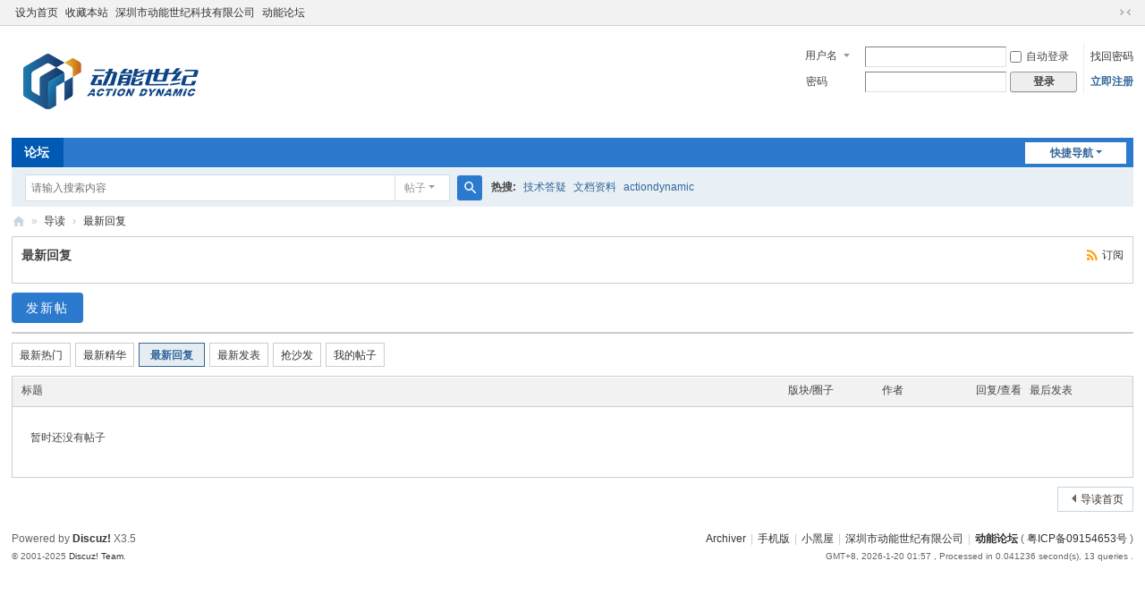

--- FILE ---
content_type: text/html; charset=utf-8
request_url: http://www.dnic88.com/forum.php?mod=guide&view=new
body_size: 11538
content:
<!DOCTYPE html>
<html>
<head>
<meta charset="utf-8" />
<meta name="renderer" content="webkit" />
<meta http-equiv="X-UA-Compatible" content="IE=edge" />
<title>导读-最新回复 -  Actiondynamic! Board -  Powered by Discuz!</title>

<meta name="keywords" content="" />
<meta name="description" content=",Actiondynamic! Board" />
<meta name="generator" content="Discuz! X3.5" />
<meta name="author" content="Discuz! Team and Comsenz UI Team" />
<meta name="copyright" content="2001-2025 Discuz! Team." />
<meta name="MSSmartTagsPreventParsing" content="True" />
<meta http-equiv="MSThemeCompatible" content="Yes" />
<base href="http://www.dnic88.com/" /><link rel="stylesheet" type="text/css" href="data/cache/style_1_common.css?HrS" /><link rel="stylesheet" type="text/css" href="data/cache/style_1_forum_guide.css?HrS" /><!--[if IE]><link rel="stylesheet" type="text/css" href="data/cache/style_1_iefix.css?HrS" /><![endif]--><script type="text/javascript">var STYLEID = '1', STATICURL = 'static/', IMGDIR = 'static/image/common', VERHASH = 'HrS', charset = 'utf-8', discuz_uid = '0', cookiepre = 'uNBO_2132_', cookiedomain = '', cookiepath = '/', showusercard = '1', attackevasive = '0', disallowfloat = 'newthread', creditnotice = '1|威望|,2|金钱|,3|贡献|', defaultstyle = '', REPORTURL = 'aHR0cDovL3d3dy5kbmljODguY29tL2ZvcnVtLnBocD9tb2Q9Z3VpZGUmdmlldz1uZXc=', SITEURL = 'http://www.dnic88.com/', JSPATH = 'data/cache/', CSSPATH = 'data/cache/style_', DYNAMICURL = '';</script>
<script src="data/cache/common.js?HrS" type="text/javascript"></script>
<meta name="application-name" content="Actiondynamic! Board" />
<meta name="msapplication-tooltip" content="Actiondynamic! Board" />
<meta name="msapplication-task" content="name=;action-uri=http://www.dnic88.com/portal.php;icon-uri=http://www.dnic88.com/static/image/common/portal.ico" /><meta name="msapplication-task" content="name=论坛;action-uri=http://www.dnic88.com/forum.php;icon-uri=http://www.dnic88.com/static/image/common/bbs.ico" />
<meta name="msapplication-task" content="name=;action-uri=http://www.dnic88.com/group.php;icon-uri=http://www.dnic88.com/static/image/common/group.ico" /><meta name="msapplication-task" content="name=;action-uri=http://www.dnic88.com/home.php;icon-uri=http://www.dnic88.com/static/image/common/home.ico" /><link rel="archives" title="Actiondynamic! Board" href="http://www.dnic88.com/archiver/" />
<link rel="stylesheet" id="css_widthauto" type="text/css" href='data/cache/style_1_widthauto.css?HrS' />
<script type="text/javascript">HTMLNODE.className += ' widthauto'</script>
<script src="data/cache/forum.js?HrS" type="text/javascript"></script>
</head>

<body id="nv_forum" class="pg_guide" onkeydown="if(event.keyCode==27) return false;">
<div id="append_parent"></div><div id="ajaxwaitid"></div>
<div id="toptb" class="cl">
<div class="wp">
<div class="z"><a href="javascript:;"  onclick="setHomepage('http://www.dnic88.com/');">设为首页</a><a href="http://www.dnic88.com/"  onclick="addFavorite(this.href, 'Actiondynamic! Board');return false;">收藏本站</a><a href="#" >深圳市动能世纪科技有限公司</a><a href="#" >动能论坛</a></div>
<div class="y">
<a id="switchblind" href="javascript:;" onclick="toggleBlind(this)" title="开启辅助访问" class="switchblind"></a>
<a href="javascript:;" id="switchwidth" onclick="widthauto(this)" title="切换到窄版" class="switchwidth">切换到窄版</a>
</div>
</div>
</div>

<div id="hd">
<div class="wp">
<div class="hdc cl"><h2><a href="./" title="Actiondynamic! Board"><img src="data/attachment/common/template/boardimg_20250310e7hhthxg.png" alt="Actiondynamic! Board" class="boardlogo" id="boardlogo" border="0" /></a></h2><script src="data/cache/logging.js?HrS" type="text/javascript"></script>
<form method="post" autocomplete="off" id="lsform" action="member.php?mod=logging&amp;action=login&amp;loginsubmit=yes&amp;infloat=yes&amp;lssubmit=yes" onsubmit="return lsSubmit();">
<div class="fastlg cl">
<span id="return_ls" style="display:none"></span>
<div class="y pns">
<table cellspacing="0" cellpadding="0">
<tr>
<td>
<span class="ftid">
<select name="fastloginfield" id="ls_fastloginfield" width="40">
<option value="username">用户名</option>
<option value="email">Email</option>
</select>
</span>
<script type="text/javascript">simulateSelect('ls_fastloginfield')</script>
</td>
<td><input type="text" name="username" id="ls_username" autocomplete="off" class="px vm" /></td>
<td class="fastlg_l"><label for="ls_cookietime"><input type="checkbox" name="cookietime" id="ls_cookietime" class="pc" value="2592000" />自动登录</label></td>
<td>&nbsp;<a href="javascript:;" onclick="showWindow('login', 'member.php?mod=logging&action=login&viewlostpw=1')">找回密码</a></td>
</tr>
<tr>
<td><label for="ls_password" class="z psw_w">密码</label></td>
<td><input type="password" name="password" id="ls_password" class="px vm" autocomplete="off" /></td>
<td class="fastlg_l"><button type="submit" class="pn vm" style="width: 75px;"><em>登录</em></button></td>
<td>&nbsp;<a href="member.php?mod=register" class="xi2 xw1">立即注册</a></td>
</tr>
</table>
<input type="hidden" name="formhash" value="5c689b4a" />
<input type="hidden" name="quickforward" value="yes" />
<input type="hidden" name="handlekey" value="ls" />
</div>
</div>
</form>
</div>

<div id="nv">
<a href="javascript:;" id="qmenu" onmouseover="delayShow(this, function () {showMenu({'ctrlid':'qmenu','pos':'34!','ctrlclass':'a','duration':2});showForummenu();})">快捷导航</a>
<ul><li class="a" id="mn_forum" ><a href="forum.php" hidefocus="true" title="BBS"  >论坛<span>BBS</span></a></li></ul>
</div>
<div id="mu" class="cl">
</div><div id="scbar" class="cl">
<form id="scbar_form" method="post" autocomplete="off" onsubmit="searchFocus($('scbar_txt'))" action="search.php?searchsubmit=yes" target="_blank">
<input type="hidden" name="mod" id="scbar_mod" value="search" />
<input type="hidden" name="formhash" value="5c689b4a" />
<input type="hidden" name="srchtype" value="title" />
<input type="hidden" name="srhfid" value="" />
<input type="hidden" name="srhlocality" value="forum::guide" />
<table cellspacing="0" cellpadding="0">
<tr>
<td class="scbar_icon_td"></td>
<td class="scbar_txt_td"><input type="text" name="srchtxt" id="scbar_txt" value="请输入搜索内容" autocomplete="off" x-webkit-speech speech /></td>
<td class="scbar_type_td"><a href="javascript:;" id="scbar_type" class="xg1 showmenu" onclick="showMenu(this.id)" hidefocus="true">搜索</a></td>
<td class="scbar_btn_td"><button type="submit" name="searchsubmit" id="scbar_btn" sc="1" class="pn pnc" value="true"><strong class="xi2">搜索</strong></button></td>
<td class="scbar_hot_td">
<div id="scbar_hot">
<strong class="xw1">热搜: </strong>

<a href="search.php?mod=forum&amp;srchtxt=%E6%8A%80%E6%9C%AF%E7%AD%94%E7%96%91&amp;formhash=5c689b4a&amp;searchsubmit=true&amp;source=hotsearch" target="_blank" class="xi2" sc="1">技术答疑</a>



<a href="search.php?mod=forum&amp;srchtxt=%E6%96%87%E6%A1%A3%E8%B5%84%E6%96%99&amp;formhash=5c689b4a&amp;searchsubmit=true&amp;source=hotsearch" target="_blank" class="xi2" sc="1">文档资料</a>



<a href="search.php?mod=forum&amp;srchtxt=actiondynamic&amp;formhash=5c689b4a&amp;searchsubmit=true&amp;source=hotsearch" target="_blank" class="xi2" sc="1">actiondynamic</a>

</div>
</td>
</tr>
</table>
</form>
</div>
<ul id="scbar_type_menu" class="p_pop" style="display: none;"><li><a href="javascript:;" rel="forum" class="curtype">帖子</a></li><li><a href="javascript:;" rel="user">用户</a></li></ul>
<script type="text/javascript">
initSearchmenu('scbar', '');
</script>
</div>
</div>


<div id="wp" class="wp">
<style type="text/css">
.xl2 { background: url(static/image/common/vline.png) repeat-y 50% 0; }
.xl2 li { width: 49.9%; }
.xl2 li em { padding-right: 10px; }
.xl2 .xl2_r em { padding-right: 0; }
.xl2 .xl2_r i { padding-left: 10px; }
</style>
<div id="pt" class="bm cl">
<div class="z">
<a href="./" class="nvhm" title="首页">Actiondynamic! Board</a><em>&raquo;</em><a href="forum.php?mod=guide&amp;view=index">导读</a> <em>&rsaquo;</em> <a href="forum.php?mod=guide&view=new">最新回复</a></div>
</div>
<div class="boardnav">
<div id="ct" class="wp cl">
<div class="mn">
<div class="bm bml pbn">
<div class="bm_h cl">
<span class="y">
<a href="forum.php?mod=guide&amp;view=new&amp;rss=1" class="fa_rss" target="_blank" title="RSS">订阅</a>
</span>
<h1 class="xs2">
最新回复</h1>
</div>
<div class="bm_c cl pbn">
<div id="forum_rules_1163">
<div class="ptn xg2"></div>
</div>
</div>
</div>
<div id="pgt" class="bm bw0 pgs cl">
<a onclick="showWindow('nav', this.href, 'get', 0)" href="forum.php?mod=misc&amp;action=nav" class="pgsbtn" style="display: inline-block;">发新帖</a>
</div>
<ul id="thread_types" class="ttp bm cl">
<li ><a href="forum.php?mod=guide&amp;view=hot">最新热门</a></li>
<li ><a href="forum.php?mod=guide&amp;view=digest">最新精华</a></li>
<li class="xw1 a"><a href="forum.php?mod=guide&amp;view=new">最新回复</a></li>
<li ><a href="forum.php?mod=guide&amp;view=newthread">最新发表</a></li>
<li ><a href="forum.php?mod=guide&amp;view=sofa">抢沙发</a></li>
<li ><a id="filter_special" href="forum.php?mod=guide&amp;view=my" onmouseover="showMenu(this.id)">我的帖子</a></li>
</ul>
<div id="threadlist" class="tl bm bmw">
<div class="th">
<table cellspacing="0" cellpadding="0">
<tr>
<th colspan="2">
标题
</th>
<td class="by">版块/圈子</td>
<td class="by">作者</td>
<td class="num">回复/查看</td>
<td class="by">最后发表</td>
</tr>
</table>
</div>
<div class="bm_c">
<div id="forumnew" style="display:none"></div>
<table cellspacing="0" cellpadding="0">				<tbody class="bw0_all"><tr><th colspan="5"><p class="emp">暂时还没有帖子</p></th></tr></tbody>
</table>
</div>
</div>
<div class="bm bw0 pgs cl">
<span class="pgb y"><a href="forum.php?mod=guide&amp;view=index">导读首页</a></span>
</div>
</div>
</div>
</div>
	</div>
<div id="ft" class="wp cl">
<div id="flk" class="y">
<p>
<a href="archiver/" >Archiver</a><span class="pipe">|</span><a href="forum.php?showmobile=yes" >手机版</a><span class="pipe">|</span><a href="forum.php?mod=misc&action=showdarkroom" >小黑屋</a><span class="pipe">|</span><a href="#" >深圳市动能世纪有限公司</a><span class="pipe">|</span><strong><a href="http://dnsj88.com" target="_blank">动能论坛</a></strong>
( <a href="https://beian.miit.gov.cn/" target="_blank">粤ICP备09154653号</a> )</p>
<p class="xs0">
GMT+8, 2026-1-20 01:57<span id="debuginfo">
, Processed in 0.041236 second(s), 13 queries
.
</span>
</p>
</div>
<div id="frt">
<p>Powered by <strong><a href="https://www.discuz.vip/" target="_blank">Discuz!</a></strong> <em>X3.5</em></p>
<p class="xs0">&copy; 2001-2025 <a href="https://code.dismall.com/" target="_blank">Discuz! Team</a>.</p>
</div></div>
<script src="home.php?mod=misc&ac=sendmail&rand=1768845457" type="text/javascript"></script>

<div id="scrolltop">
<span hidefocus="true"><a title="返回顶部" onclick="window.scrollTo('0','0')" class="scrolltopa" ><b>返回顶部</b></a></span>
</div>
<script type="text/javascript">_attachEvent(window, 'scroll', function () { showTopLink(); });checkBlind();</script>
</body>
</html>
